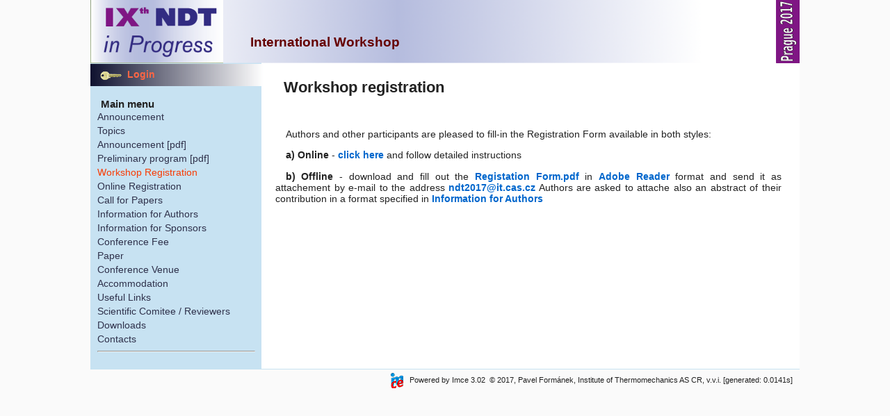

--- FILE ---
content_type: text/html; charset=UTF-8
request_url: http://ndt2017.it.cas.cz/im/im/page/reg
body_size: 5408
content:
<!DOCTYPE html PUBLIC "-//W3C//DTD XHTML 1.0 Transitional//EN"
   "http://www.w3.org/TR/xhtml1/DTD/xhtml1-transitional.dtd">

<html xmlns='http://www.w3.org/1999/xhtml'xml:lang='en' lang='en'>
<head>
<title>NDT in Progress</title>
<link rel='stylesheet' href='http://ndt2017.it.cas.cz//im/style.css' type='text/css' media='screen,projection' />
<!--[if IE]>
<link rel="stylesheet" media="all" type="text/css" href="http://ndt2017.it.cas.cz//im/left_right_click_ie.css" />
<![endif]-->

<link rel="shortcut icon" href="/images/favicon.ico" />
<meta http-equiv='content-type' content='text/html; charset=utf-8' />
<meta name='author' content='Pavel Formánek' />
<meta name='generator' content='CI and Hand' />
<meta name="google-site-verification" content="dUWs1TONriTNblWSJ13JdbKKcEl4VA-lUX1eLwJSh-A" />
<script src="http://ndt2017.it.cas.cz/im/functions.js" type="text/javascript" language="javascript"></script>
<script type="text/javascript">
// globalni promenne:

var base_url="http://ndt2017.it.cas.cz/im/";
</script>

 
</head>

<body onLoad='document.getElementById("js-on").style.display="none"'>

<div id='page'><!-- telo stranky -->
  <div id='topbar' style="background: url('http://ndt2017.it.cas.cz/im/images/top_bg.png') no-repeat top left;"><!-- hlavicka stranky -->
    <a href="http://ndt2017.it.cas.cz/"><img src='http://ndt2017.it.cas.cz/im/images/loga/ndt_in_p.png' alt='home logo' title='IM' class='logo' 
/></a><!--<h1>NDT in Progress 2017</h1>--><h2>International Workshop</h2>
  </div><!-- hlavicka stranky -->
  <!--<div><img src='http://ndt2017.it.cas.cz/im/images/bar.png' /></div>-->
  <div id='leftbar'><!-- levy sloupec -->
    <div class='loginbar'><a href='http://ndt2017.it.cas.cz/im/im/login_form'><div class='logina'><img src='http://ndt2017.it.cas.cz/im/images/fkey.png' align='absmiddle' />&nbsp; Login</div></a></div>
<div id='vmenu'>
       &nbsp;
       <div class='vmsec'>Main menu</div>
<div id='vmenu'>
<div class='vmitem' title=''><a href='http://ndt2017.it.cas.cz/im/im/'>Announcement</a></div>
<div class='vmitem' title=''><a href='http://ndt2017.it.cas.cz/im/im/page/Topics'>Topics</a></div>
<div class='vmitem' title=''><a href='http://ndt2017.it.cas.cz/im/doc/announcement.pdf'>Announcement [pdf]</a></div>
<div class='vmitem' title=''><a href='http://ndt2017.it.cas.cz/im/doc/program.pdf'>Preliminary program [pdf]</a></div>
<div class='vmselected' title=''><a href='http://ndt2017.it.cas.cz/im/im/page/reg'>Workshop Registration</a></div>
<div class='vmitem' title=''><a href='http://ndt2017.it.cas.cz/im/regform2/index'>Online Registration</a></div>
<div class='vmitem' title=''><a href='http://ndt2017.it.cas.cz/im/im/page/infox'>Call for Papers</a></div>
<div class='vmitem' title=''><a href='http://ndt2017.it.cas.cz/im/im/page/info-auth'>Information for Authors</a></div>
<div class='vmitem' title=''><a href='http://ndt2017.it.cas.cz/im/im/page/info-sponsors'>Information for Sponsors</a></div>
<div class='vmitem' title=''><a href='http://ndt2017.it.cas.cz/im/im/page/fee'>Conference Fee</a></div>
<div class='vmitem' title=''><a href='http://ndt2017.it.cas.cz/im/im/page/papers'>Paper</a></div>
<div class='vmitem' title=''><a href='http://ndt2017.it.cas.cz/im/im/page/venue'>Conference Venue</a></div>
<div class='vmitem' title=''><a href='http://ndt2017.it.cas.cz/im/im/page/accommodation'>Accommodation</a></div>
<div class='vmitem' title=''><a href='http://ndt2017.it.cas.cz/im/im/page/links'>Useful Links</a></div>
<div class='vmitem' title=''><a href='http://ndt2017.it.cas.cz/im/im/page/commitee'>Scientific Comitee / Reviewers</a></div>
<div class='vmitem' title=''><a href='http://ndt2017.it.cas.cz/im/im/page/downloads'>Downloads</a></div>
<div class='vmitem' title=''><a href='http://ndt2017.it.cas.cz/im/im/page/contact'>Contacts</a></div>
<div class='vmitem' title=''><hr /></div>
</div>
       &nbsp;
              &nbsp;
      
       

</div>
  </div><!-- levy sloupec -->
  <div id='rightbar'><!-- pravy sloupec -->
    
<div class='content'>

<!--?php
// Workshop registration
?-->
<div class="txtn">
<h3>Workshop registration</h3>

<h3> </h3>

<p>Authors and other participants are pleased to fill-in the Registration Form available in both styles:</p>

<p><strong>a) Online</strong> - <a href="http://ndt2017/im/regform2">click here</a> and follow detailed instructions</p>

<p><strong>b) Offline</strong> - download and fill out the <a href="http://ndt2017.it.cas.cz/im/im/download2/registration_form_2017_v3-ff.pdf">Registation Form.pdf</a> in <a href="https://get.adobe.com/reader">Adobe Reader</a> format and send it as attachement by e-mail to the address <a href="mailto:ndt2017@it.cas.cz">ndt2017@it.cas.cz</a> Authors are asked to attache also an abstract of their contribution in a format specified in <a href="http://ndt2017.it.cas.cz/im/im/page/info-auth">Information for Authors</a></p>

<p> </p>

<p> </p>
</div>
</div><!-- content -->
  </div><!-- pravy sloupec -->
  <div id='footbar'><!-- paticka stranky -->
    <img src='http://ndt2017.it.cas.cz/im/images/imce-icox.png'  alt='imce' style='border: 0;  vertical-align: middle;'/>
&nbsp;&nbsp;Powered by
Imce 3.02&nbsp;&nbsp;&copy; 2017, Pavel Formánek, Institute of Thermomechanics AS CR, v.v.i. [generated: 0.0141s]  </div><!-- paticka stranky -->
</div><!-- telo stranky -->
</body>
</html>


--- FILE ---
content_type: text/css
request_url: http://ndt2017.it.cas.cz//im/style.css
body_size: 154
content:
/* globalni nastaveni */
@import url("basic.css");

/* pevne casti stranky */
@import url("parts.css");

/* dalsi speciality */
@import url("misc.css");



--- FILE ---
content_type: text/css
request_url: http://ndt2017.it.cas.cz//im/basic.css
body_size: 1370
content:
/* globalni nastaveni */

html, body {
	margin: 0px;
	padding: 0px;
	font-family: Verdana, Geneva, Arial, Helvetica, sans-serif;
/*	height: 100%; */
/*	background-color: #fffff0; */
/*	background-color: #a9a9c9; */
	background-color: #fafafa;
	color: #222222;
	min-width: 900px;
	text-align: center;
}



h1 {
	margin: 0;
	padding: 0;
	margin-left: 140px;
	/*padding: 1ex;*/
	padding-bottom: 0.2ex;
	font-size: 220%;
	/*color: green; */
}

h2 {
	margin-left: 140px;
	/*padding: 1ex;*/
	/* padding-bottom: 0.2ex; */
	font-size: 160%;
}

h3 {
	font-size: 150%;
	margin-top: 0.5ex;
	margin-bottom: 0.5ex;
	padding-left: 1ex;
	}

h4 {
	font-size: 120%;
	margin-top: 0.2ex;
	margin-bottom: 0.2ex;
	padding-left: 1ex;
	}


a {
 color: #06c;
 text-decoration: none;
}

a:hover {
 color: navy;
}

.center {
 text-align: center;
}

.left {
 text-align: left;
}

.right {
 text-align: right;
}

.bold {
 font-weight: bold;
}

.bigger {
 font-size: 125%;
}

.smaller {
 font-size: 85%;
}

.small {
 font-size: 75%;
}

.mini {
  font-size: 60%;
}

.it {
	font-style: italic;
}

.frame {
 border: 1px solid gray;
} 

.space15 {
	margin: 15px;
}

.alert {
 color: red;
 background-color: yellow;
 font-weight: bold;
 border: 1px solid red;
}

.red {
	color: red;
}

.gray {
    color: gray;
}

.yel {
    background-color: yellow;
}

img {
	border: none;
}

p {
  text-indent: 1em;
}


--- FILE ---
content_type: text/css
request_url: http://ndt2017.it.cas.cz//im/parts.css
body_size: 3015
content:
/* pevne casti stranky */

/* page */
#page {
  width: 1020px;
  height: 100%;
  margin:0 auto;
  padding: 0;
  text-align: left;
  background-color: #fefeff;
  background: #fefeff url('images/page_bg.png') left top repeat-y;
}

/* full page */
#fpage {
  width: 1020px;
  height: 100%;
  margin:0 auto;
  padding: 0;
  text-align: left;
  background-color: #fefeff;
}


/* top */

#topbar {
  width: 100%;
  height: 92px;
  float: left;
  background: #fffff0 url('/images/top_bg.png') no-repeat top left;
}

#topbar .logo {
  float: left;
  margin: 0px;
  margin-left: 0px;
  border: 0;
}

#topbar h1 {
  padding: 0;
  margin: 0;
  margin-top: 15px;
  margin-left: 150px;
  color: #0f112f;
  font-size: 180%;
}

#topbar h2 {
  padding: 0;
  padding-left: 40px;
  margin: 0;
  margin-top: 50px;
  margin-left: 190px;
  color: #660000;
  font-size: 120%;
}

/* bottom */
#footbar {
  height: 30px;
/*  margin-right: 3px;*/
  padding-right: 10px;
  line-height: 30px;
  clear: both;
  text-align: right;
/*  background: white url('images/footbar_bg.png') left top repeat-x; */
  background-color: #fafafa;
  border-top: 1px solid #c7e2f2;
  font-size: 70%;
  bottom: auto;
}

/* menu nalevo */
#leftbar {
  float: left;
  width: 249px;
}

/* hlavni obsah stranky */
#rightbar {
  width: 769px;
  float: right;
  text-align: center;
  background-color: white;
}

#rightbar .content {
  width: 758px;
  margin: 6px auto;
  margin-left: 0;
  text-align: justify;
  font-size: 90%;
  background-color: white;
}

#fullbar {
  width: 100%;
  text-align: center;
  background-color: white;  
}

#fullbar .content {
  width: 1009px;
  margin: 6px auto;
  margin-left: 0;
  text-align: justify;
  font-size: 90%;
  background-color: white;
}


/* panel volby jazyka */

#langbar {
  width: 80px;
  position: relative;
  float: right;
  top: -1px;
  right: 0px;
  background-color: #c7e2f2;
}

#langbar img {
  border: 0;
}

#langbar .left {
  float: left;
  margin: 1px;
}

#langbar .right {
  float: right;
  margin: 1px;
}

/* top menu */
#topmenu {
 margin: 0px;
 padding: 2px 0 2px 0px;
 background-color: #028298;
 font-weight: bolder;
 text-align: center;
 font-size: 80%;
}

#topmenu .mnuitem {
 display: inline;
 border-right: 2px solid white;
 padding: 2px;
 background-color: #028298;
 color: white;
} 

#topmenu a{
 color: white;
 text-decoration: none;
}

#topmenu a:hover{
 color: #028298;
 background-color: white;
}        

/* menu */
#vmenu {
  margin-right: 3px; 
  padding-right: 3px;
  font-size: 95%;
  min-height: 100%;
  background-color: #c7e2f2;
}

#vmenu .vmitem, .vmselected {
 color: #bbb;
 margin-top: 1px;
 padding: 0px;
 padding-left: 10px;
 list-style: none;
}

#vmenu .vmitem a, .vmselected a {
 display: block;
 padding: 1px 0px 2px 0px;
/* color: #028298; */
 color: #2f314b;
 text-decoration: none;
 width: 100%;
}

#vmenu .vmselected a {
 color: #f93b03;
}

#vmenu .vmitem a:hover {
 background-color: #81c4ea;
 color: #a20;
} 

#vmenu .vmsec {
 font-weight: bold;
 padding-left: 1em;
}




--- FILE ---
content_type: text/css
request_url: http://ndt2017.it.cas.cz//im/misc.css
body_size: 9868
content:
/* ruzne dalsi speciality */

.loginbar {
	text-align: left;
/*	width: 100%; */
	font-size: 90%;
/* 	background-color: #fee8e8; */
	background: gray url('images/loginbar_bg.png') left top repeat-y;
/*	
	margin: 5px;
	padding: 3px;
	border: 1px solid #eec8c8;
*/	
	padding: 4px;

}

.logintxt {
	font-size: 75%;
	color: #ffe;
}

.logina {
/*	text-align: center; */
	font-weight: bold;
	padding-left: 10px;
	color: #f64;
}

.loginb {
/*	text-align: center; */
	font-weight: bold;
	padding-left: 10px;
	color: #ff8;
}

.form	{
/*	background-color: #e8e8ff; */
	width: auto;
	border-collapse: collapse;
	vertical-align: top;
	/*background-color: #d6eaf5;*/
	margin: 1em;
	margin-left: auto;
	margin-right: auto;
	border: 1px solid #a8c8d8;
	padding: 1em;
}

.form .title {
      font-weight: bolder;
      padding-left: 2em;
/*      border-top: 1px solid #a8c8d8;*/
      background-color: #eeeeee;
}

.form .tight {
  width: 40%;
}

.form .small {
    font-size: 60%;
    width: auto;
}

.form .line {
    border-bottom: 1px solid #a8c8d8;
}

.form td {
  padding: 2px;
  padding-left: 1ex;
  border: 0px solid red;
}


.form1	{
	background-color: #e8e8ff;
	margin: 1ex;
	border: 1px solid #a8c8d8;
	padding: 1ex;
}

.txt {
 	background-color: #fafafc;
/* 	border: 1px solid #def; */
 	margin: 1ex;
	padding: 1ex;
}

.txtn {
 	margin: 1ex;
	padding: 1ex;
}

.txtn a {
      font-weight: bolder;
}

.txtp {
	text-indent: 1em;
}

.imbanner {
	background: #f5f5fc;
	background: linear-gradient(to right, #fff, #aaa);
/*	margin: 3px; */
	padding-top: 10px;
}

.imbannerh1 {
	font-size: 160%;
	margin-bottom: 0;
	padding-bottom: 0;
/*	font-weight: bold; */
}

.imbannerh2 {
	font-size: 120%;
	margin-top: 10px;
/*	font-weight: bold; */
}

.vybor_s {
	font-weight: bold;
	font-size: 120%;
	margin-left: 3em;
	margin-top: 3ex;
}

.vybor {
	width: 100%;
	vertical-align: top;
	margin-top: 1em;
	margin-bottom: 1em;
	margin-left: 1em;
}

table.solid {
      width: 100%;
      border-collapse: collapse;
      border-spacing: 0;
      border: 1px solid gray;
}

.solid td,th,tr {
      text-align: center;
      border: 1px solid gray;
      padding: 3px;
}


table.plain1 {
      border-collapse: collapse;
      border-spacing: 0;
      border: none;
}

.plain1 td,tr {
      text-align: left;
      border: none;
      padding: 2px;
      padding-left: 1em;
}

table.plain2 {
	width: 100%;
      border-collapse: collapse;
      border-spacing: 0;
      border: none;
}

.plain2 th {
      text-align: center;
      border: none;
      padding: 1ex;
}

table .one {
	/* border: 1px solid gray; */
	border-right: 1px solid #ddd;
	border-bottom: 1px solid #ddd;
	margin: 0px;
	padding: 1px;
	background-color: #f5f5fc;
}	

table .two {
	/* border: 1px solid gray; */
	border-right: 1px solid #ddd;
	border-bottom: 1px solid #ddd;
	margin: 0px;
	padding: 1px;
	background-color: #e0e0e4;
}	

table .onee {
	/* border: 1px solid gray; */
	border-left: 1px solid #ddd;
	border-bottom: 1px solid #ddd;
	margin: 0px;
	padding: 2px;
	background-color: #fff5fc;
}	

table .twoe {
	/* border: 1px solid gray; */
	border-left: 1px solid #ddd;
	border-bottom: 1px solid #ddd;
	margin: 0px;
	padding: 2px;
	background-color: #efeae4;
}	

table .top {
	margin: 0px;
	padding: 1px;
	background-color: #fff5f0;
	border: 1px solid gray;
	border-right: 1px none;
}
	
table .line {
	padding: 2px;
	border-bottom: 1px solid #eee;
}	

table .upline {
	padding: 2px;
	border-top: 1px solid #a8c8d8;
}	

.notice {
	margin: 3px;
	padding: 1ex;
	border: 1px solid #eaa;
	background-color: #fee;
}

.ok	{
	margin: 3px;
	padding: 5px;
	padding-left: 1ex;
	padding-right: 1ex;
	border: 1px solid #aea;
	color: #060;
	background-color: #efe;
}

.butt {
	margin: 3px;
	padding: 2px;
	padding-left: 6px;
	padding-right: 6px;
	border: 1px solid #a3d8f5; 
	background-color: #d6eaf5;
}

.block {
	margin: 3px;
	padding: 5px;
	border: 1px solid #66a;
	background-color: #f0f0fc;
}

table .formsubtitle {
	text-align: left;
	border: none;
	background-color: #f2f9fc;
	border-bottom: 1px solid #aae;
}

table .right {
	text-align:	right;
}

table .left {
	text-align:	left;
}

.cntnt	{
	width: 640px;
	height: 100%;
	background-color: #eef;
	margin: 0;
	padding: 1ex;
	text-align: center;
} 

.it {
	font-style: italic;
}



input,checkbox,radio,select,textarea {
	background-color: #ffffee;
	/* border-style: inset; */
	/* border-color: #d6eaf5; */
	border: 1px solid #a8c8d8;
	padding: 2px;
}

input.button {

  border-style: outset !important;

  background-color: #ffdddd;
  border-color: lightgray;
  
}

input.butt {

  border-style: solid !important;

	margin: 3px;
	padding: 2px;
	padding-left: 6px;
	padding-right: 6px;
	border: 1px solid #a3d8f5; 
	background-color: #d6eaf5;
    color: #04b;
    font-style: bold;
}

input.butt:hover {
    color: navy;
}

.abstr_list {
	margin: 0px;
	padding: 4px;
	background-color: #fff6f3;
	border: 1px solid gray;
}	

.news_top {
	margin-top: 1ex;
	margin-left: 3px;
	margin-right: 3px;
	padding: 2px;
	border: 1px solid black;
}

.news_body {
	font-size: 80%;
	/*border-left: 1px solid gray; 	*/
	/*border-right: 1px solid gray;*/
	margin-left: 3px;
	margin-right: 3px;
	padding: 1ex;
	background-color: #eef8ff;
}

.news_foot {
/*	border: 1px solid gray;*/
	border-top: none;
	margin-left: 3px;
	margin-right: 3px;
	background-color: #eef8ff;
}
	
.news_time {
	border-left: 2px solid gray;
	padding-left: 4px;
	float: right;
}
	
.news_subj {
	font-weight: bold;
	text-align: left;
	margin-left: 1em;
}
	
.news_from {
	float: right;
	padding-left: 1ex;
	padding-right: 1ex;
	color: #005;
	font-style: italic;
}
	
.news_to {
	font-weight: bold;
	padding: 2px;
	color: gray;
}

.news_id {
	font-size: 75%;
	padding-left: 1ex;
	padding-right: 1ex;
	background-color: lightgray;
	border: 1px solid darkgray;
}

.news_edit {
	font-size: 75%;
	float: right;
	padding-left: 1ex;
	padding-right: 1ex;
	background-color: lightgray;
	border: 1px solid darkgray;
	}

.news_tall {
	border-color: brown;
	background-color: #eca;
}

.news_tauth {
	border-color: green;
	background-color: #beb;
}

.news_torg {
	border-color: #aa0;
	background-color: #eea;
}

.news_tadm {
	border-color: red;
	background-color: #fcc;
}

.news_tdel {
	border-color: gray;
	background-color: #ccc;
}

.gray_box {
	margin: 3px;
	padding: 1ex;
	border: 1px solid #cbcbd6;
	background-color: #f0f0fc;
}

.box2 {
	padding-left: 2em;
	border: 1px solid #cbcbd6;
}

table.tt {
	width: 90%;
	background-color: white;
	border-collapse: collapse;
	border: 2px solid gray;
}

tr.ttl {
	border-bottom: 1px solid gray;
}

th.tt {
	background-color: lightblue; 
	text-align:center; 
	padding: 5px;
	font-size: 110%;
}

td.tttm {
	width: 20%;
	border-right: 1px solid gray;
	font-weight: bolder;
}

td.tttp {
	width: 20%;
	border-right: 1px solid gray;
	font-weight: bolder;
	font-size: 80%;
}

td.ttp {
	background-color: #ccddff;
	font-weight: bolder;
	text-align: center;
	border-right: 1px solid gray;
}


td.tto {
	background-color: #ffffdd;
	font-weight: bolder;
	text-align: center;
	border-right: 1px solid gray;
}

td.ttf {
	font-weight: bolder;
	font-style: italic;
	text-align: center;
}

table.jr {
	width: 100%;
	background-color: white;
	border-collapse: collapse;

}

.nadpis1 {
    margin: 10px;
    font-weight: bolder;
    font-size: 120%;
}

.nadpis2 {
    margin: 14px;
    margin-left: 4em;
    font-weight: bolder;
    font-size: 150%;
}

.advframe {
	position: relative; 
	float: right; 
	right: -30px;  
	width: 120px; 
	margin: 1px; 
	text-align: center;
	border: 1px solid gray;
	border-right: none;
}

ul.none {
  list-style-type: none;
}

td.docu  {
  position: static;
  height: 100%;
/*  padding-right: 2px;
  min-height: 40px;
  max-height: 400px; */
  border: 1px solid gray;
  vertical-align: top;
}


td.docu .docu {
  position: static;
  height: 100%;
  min-height: 40px;
  max-height: 400px;
  overflow: auto;
}



table.docu {
	width: 100%;
	max-height: 400px;
	background-color: white;
	border-collapse: collapse;
	border: 2px solid gray;
  
}

.docu dl {
  font-size: 80%;
}

.docu dt {
  font-weight: bold;
}

.docu dd {
  margin-left: 1em;
}

a.sele {
  background-color: #ffbb88;
}

.blue {
  color: blue;
}

.brown {
  color: brown;
}

.gray {
  color: darkgray;
}

.file_box {
 	margin: 1ex;
	padding: 1ex;
	border: 1px solid #eaa;
	background-color: #fee;
}

.class_box {
 	margin: 1ex;
	padding: 1ex;
	border: 1px solid #aae;
	background-color: #eff;
}

.func_box {
 	margin: 1ex;
	padding: 1ex;
	border: 1px solid #bbb;
	background-color: #f7f8f8;
}

.d_await {
  color: red;
  font-weight: bold;
  text-align: right;
  padding-right: 1em;
}

.t_await {
  color: red;
  font-weight: normal;
  text-align: left;
  padding-left: 1em;
}

.d_actual {
  color: red;
  background-color: yellow;
  text-decoration: blink;
  font-weight: bold;
  text-align: right;
  padding-right: 1em;
}

.t_actual {
  color: red;
  background-color: yellow;
  font-weight: normal;
  text-align: left;
  padding-left: 1em;
}

.d_future {
  color: black;
  font-weight: bold;
  text-align: right;
  padding-right: 1em;
}

.t_future {
  color: black;
  font-weight: normal;
  text-align: left;
  padding-left: 1em;
}

.d_past {
  color: #888;
  font-weight: bold;
  text-align: right;
  padding-right: 1em;
}

.t_past {
  color: #888;
  font-weight: normal;
  text-align: left;
  padding-left: 1em;
}


table.lists {
  width: 100%; 
  border-collapse: collapse; 
  vertical-align: top; 
  border: 1px solid gray;
}

td.l {
  background-color: #fafaff;
  border-bottom: 1px solid #ddd;
}

td.s {
  background-color: #fff7f7;
  border-bottom: 1px solid #ddd;
}

.greenblock {
 	margin: 3px;
	padding: 5px;
	border: 1px solid #6a6;
	color: #040;
	background-color: #f0fcf0;
} 

.redblock {
 	margin: 3px;
	padding: 5px;
	border: 1px solid #a66;
	color: #400;
	background-color: #fcf0f0;
} 

